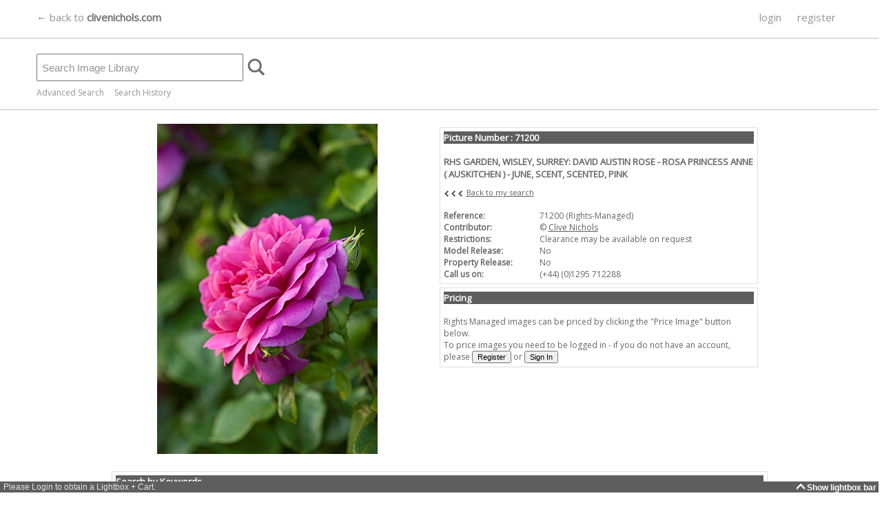

--- FILE ---
content_type: text/javascript
request_url: https://library.clivenichols.com/ScriptResource.axd?d=8p0p7Db9TH8trjYkvYigmVujVGFj1VHpDumKA_4GzEgXMJ7bqD5qUBFPD9KIduWqOn7PORpUSP0Ej3mRvPml0OjDtYI5XpyAi4HcMtK6fL7Tmkgg6xMckHmQfcBc6amDviWVycQgIkbHJOEGi6peAnx2zq41&t=637998027004973753
body_size: 2386
content:
Type.registerNamespace('AjaxControlToolkit');AjaxControlToolkit.PopupBehavior = function(element) {
AjaxControlToolkit.PopupBehavior.initializeBase(this, [element]);this._x = 0;this._y = 0;this._positioningMode = AjaxControlToolkit.PositioningMode.Absolute;this._parentElement = null;this._parentElementID = null;this._moveHandler = null;this._firstPopup = true;this._originalParent = null;this._visible = false;this._onShow = null;this._onShowEndedHandler = null;this._onHide = null;this._onHideEndedHandler = null;}
AjaxControlToolkit.PopupBehavior.prototype = {
initialize : function() {
AjaxControlToolkit.PopupBehavior.callBaseMethod(this, 'initialize');this._hidePopup();this.get_element().style.position = "absolute";this._onShowEndedHandler = Function.createDelegate(this, this._onShowEnded);this._onHideEndedHandler = Function.createDelegate(this, this._onHideEnded);},
dispose : function() {
var element = this.get_element();if (element) {
if (this._visible) {
this.hide();}
if (this._originalParent) {
element.parentNode.removeChild(element);this._originalParent.appendChild(element);this._originalParent = null;}
element._hideWindowedElementsIFrame = null;}
this._parentElement = null;if (this._onShow && this._onShow.get_animation() && this._onShowEndedHandler) {
this._onShow.get_animation().remove_ended(this._onShowEndedHandler);}
this._onShowEndedHandler = null;this._onShow = null;if (this._onHide && this._onHide.get_animation() && this._onHideEndedHandler) {
this._onHide.get_animation().remove_ended(this._onHideEndedHandler);}
this._onHideEndedHandler = null;this._onHide = null;AjaxControlToolkit.PopupBehavior.callBaseMethod(this, 'dispose');},
show : function() {
if (this._visible) {
return;}
var eventArgs = new Sys.CancelEventArgs();this.raiseShowing(eventArgs);if (eventArgs.get_cancel()) {
return;}
this._visible = true;var element = this.get_element();$common.setVisible(element, true);this.setupPopup();if (this._onShow) {
$common.setVisible(element, false);this.onShow();} else {
this.raiseShown(Sys.EventArgs.Empty);}
},
hide : function() {
if (!this._visible) {
return;}
var eventArgs = new Sys.CancelEventArgs();this.raiseHiding(eventArgs);if (eventArgs.get_cancel()) {
return;}
this._visible = false;if (this._onHide) {
this.onHide();} else {
this._hidePopup();this._hideCleanup();}
},
getBounds : function() {
var element = this.get_element();var offsetParent = element.offsetParent || document.documentElement;var diff;var parentBounds;if (this._parentElement) {
parentBounds = $common.getBounds(this._parentElement);var offsetParentLocation = $common.getLocation(offsetParent);diff = {x: parentBounds.x - offsetParentLocation.x, y:parentBounds.y - offsetParentLocation.y};} else {
parentBounds = $common.getBounds(offsetParent);diff = {x:0, y:0};}
var width = element.offsetWidth - (element.clientLeft ? element.clientLeft * 2 : 0);var height = element.offsetHeight - (element.clientTop ? element.clientTop * 2 : 0);var position;switch (this._positioningMode) {
case AjaxControlToolkit.PositioningMode.Center:
position = {
x: Math.round(parentBounds.width / 2 - width / 2),
y: Math.round(parentBounds.height / 2 - height / 2)
};break;case AjaxControlToolkit.PositioningMode.BottomLeft:
position = {
x: 0,
y: parentBounds.height
};break;case AjaxControlToolkit.PositioningMode.BottomRight:
position = {
x: parentBounds.width - width,
y: parentBounds.height
};break;case AjaxControlToolkit.PositioningMode.TopLeft:
position = {
x: 0,
y: -element.offsetHeight
};break;case AjaxControlToolkit.PositioningMode.TopRight:
position = {
x: parentBounds.width - width,
y: -element.offsetHeight
};break;default:
position = {x: 0, y: 0};}
position.x += this._x + diff.x;position.y += this._y + diff.y;return new Sys.UI.Bounds(position.x, position.y, width, height);},
adjustPopupPosition : function(bounds) {
var element = this.get_element();if (!bounds) {
bounds = this.getBounds();}
if (this._firstPopup) {
element.style.width = bounds.width + "px";this._firstPopup = false;}
var newPosition = $common.getBounds(element);var updateNeeded = false;if (newPosition.x < 0) {
bounds.x -= newPosition.x;updateNeeded = true;}
if (newPosition.y < 0) {
bounds.y -= newPosition.y;updateNeeded = true;}
if (updateNeeded) {
$common.setLocation(element, bounds);}
},
addBackgroundIFrame : function() {
var element = this.get_element();if ((Sys.Browser.agent === Sys.Browser.InternetExplorer) && (Sys.Browser.version < 7)) {
var childFrame = element._hideWindowedElementsIFrame;if (!childFrame) {
childFrame = document.createElement("iframe");childFrame.src = "javascript:'<html></html>';";childFrame.style.position = "absolute";childFrame.style.display = "none";childFrame.scrolling = "no";childFrame.frameBorder = "0";childFrame.tabIndex = "-1";childFrame.style.filter = "progid:DXImageTransform.Microsoft.Alpha(style=0,opacity=0)";element.parentNode.insertBefore(childFrame, element);element._hideWindowedElementsIFrame = childFrame;this._moveHandler = Function.createDelegate(this, this._onMove);Sys.UI.DomEvent.addHandler(element, "move", this._moveHandler);}
$common.setBounds(childFrame, $common.getBounds(element));childFrame.style.display = element.style.display;if (element.currentStyle && element.currentStyle.zIndex) {
childFrame.style.zIndex = element.currentStyle.zIndex;} else if (element.style.zIndex) {
childFrame.style.zIndex = element.style.zIndex;}
}
},
setupPopup : function() {
var element = this.get_element();var bounds = this.getBounds();$common.setLocation(element, bounds);this.adjustPopupPosition(bounds);element.zIndex = 1000;this.addBackgroundIFrame();},
_hidePopup : function() {
var element = this.get_element();$common.setVisible(element, false);if (element.originalWidth) {
element.style.width = element.originalWidth + "px";element.originalWidth = null;}
},
_hideCleanup : function() {
var element = this.get_element();if (this._moveHandler) {
Sys.UI.DomEvent.removeHandler(element, "move", this._moveHandler);this._moveHandler = null;}
if (Sys.Browser.agent === Sys.Browser.InternetExplorer) {
var childFrame = element._hideWindowedElementsIFrame;if (childFrame) {
childFrame.style.display = "none";}
}
this.raiseHidden(Sys.EventArgs.Empty);},
_onMove : function() {
var element = this.get_element();if (element._hideWindowedElementsIFrame) {
element.parentNode.insertBefore(element._hideWindowedElementsIFrame, element);element._hideWindowedElementsIFrame.style.top = element.style.top;element._hideWindowedElementsIFrame.style.left = element.style.left;}
},
get_onShow : function() {
return this._onShow ? this._onShow.get_json() : null;},
set_onShow : function(value) {
if (!this._onShow) {
this._onShow = new AjaxControlToolkit.Animation.GenericAnimationBehavior(this.get_element());this._onShow.initialize();}
this._onShow.set_json(value);var animation = this._onShow.get_animation();if (animation) {
animation.add_ended(this._onShowEndedHandler);}
this.raisePropertyChanged('onShow');},
get_onShowBehavior : function() {
return this._onShow;},
onShow : function() {
if (this._onShow) {
if (this._onHide) {
this._onHide.quit();}
this._onShow.play();}
},
_onShowEnded : function() {
this.adjustPopupPosition();this.addBackgroundIFrame();this.raiseShown(Sys.EventArgs.Empty);},
get_onHide : function() {
return this._onHide ? this._onHide.get_json() : null;},
set_onHide : function(value) {
if (!this._onHide) {
this._onHide = new AjaxControlToolkit.Animation.GenericAnimationBehavior(this.get_element());this._onHide.initialize();}
this._onHide.set_json(value);var animation = this._onHide.get_animation();if (animation) {
animation.add_ended(this._onHideEndedHandler);}
this.raisePropertyChanged('onHide');},
get_onHideBehavior : function() {
return this._onHide;},
onHide : function() {
if (this._onHide) {
if (this._onShow) {
this._onShow.quit();}
this._onHide.play();}
},
_onHideEnded : function() {
this._hideCleanup();},
get_parentElement : function() {
if (!this._parentElement && this._parentElementID) {
this.set_parentElement($get(this._parentElementID));Sys.Debug.assert(this._parentElement != null, String.format(AjaxControlToolkit.Resources.PopupExtender_NoParentElement, this._parentElementID));} 
return this._parentElement;},
set_parentElement : function(element) {
this._parentElement = element;this.raisePropertyChanged('parentElement');},
get_parentElementID : function() {
if (this._parentElement) {
return this._parentElement.id
}
return this._parentElementID;},
set_parentElementID : function(elementID) {
this._parentElementID = elementID;if (this.get_isInitialized()) {
this.set_parentElement($get(elementID));}
},
get_positioningMode : function() {
return this._positioningMode;},
set_positioningMode : function(mode) {
this._positioningMode = mode;this.raisePropertyChanged('positioningMode');},
get_x : function() {
return this._x;},
set_x : function(value) {
if (value != this._x) {
this._x = value;if (this._visible) {
this.setupPopup();}
this.raisePropertyChanged('x');}
},
get_y : function() {
return this._y;},
set_y : function(value) {
if (value != this._y) {
this._y = value;if (this._visible) {
this.setupPopup();}
this.raisePropertyChanged('y');}
},
get_visible : function() {
return this._visible;},
add_showing : function(handler) {
this.get_events().addHandler('showing', handler);},
remove_showing : function(handler) {
this.get_events().removeHandler('showing', handler);},
raiseShowing : function(eventArgs) {
var handler = this.get_events().getHandler('showing');if (handler) {
handler(this, eventArgs);}
},
add_shown : function(handler) {
this.get_events().addHandler('shown', handler);},
remove_shown : function(handler) {
this.get_events().removeHandler('shown', handler);},
raiseShown : function(eventArgs) {
var handler = this.get_events().getHandler('shown');if (handler) {
handler(this, eventArgs);}
}, 
add_hiding : function(handler) {
this.get_events().addHandler('hiding', handler);},
remove_hiding : function(handler) {
this.get_events().removeHandler('hiding', handler);},
raiseHiding : function(eventArgs) {
var handler = this.get_events().getHandler('hiding');if (handler) {
handler(this, eventArgs);}
},
add_hidden : function(handler) {
this.get_events().addHandler('hidden', handler);},
remove_hidden : function(handler) {
this.get_events().removeHandler('hidden', handler);},
raiseHidden : function(eventArgs) {
var handler = this.get_events().getHandler('hidden');if (handler) {
handler(this, eventArgs);}
}
}
AjaxControlToolkit.PopupBehavior.registerClass('AjaxControlToolkit.PopupBehavior', AjaxControlToolkit.BehaviorBase);AjaxControlToolkit.PositioningMode = function() {
throw Error.invalidOperation();}
AjaxControlToolkit.PositioningMode.prototype = {
Absolute: 0,
Center: 1,
BottomLeft: 2,
BottomRight: 3,
TopLeft: 4,
TopRight: 5
}
AjaxControlToolkit.PositioningMode.registerEnum('AjaxControlToolkit.PositioningMode');
if(typeof(Sys)!=='undefined')Sys.Application.notifyScriptLoaded();